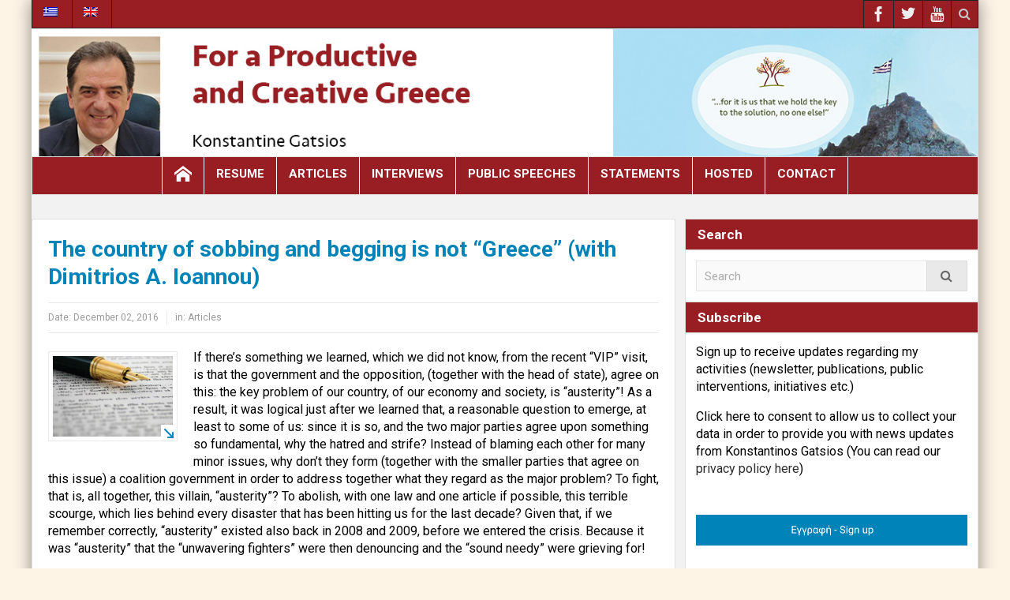

--- FILE ---
content_type: text/html; charset=UTF-8
request_url: https://www.gatsiosblog.gr/the-country-of-sobbing-and-begging-is-not-greece-with-dimitri%CE%BFs-a-ioannou/?lang=en
body_size: 18685
content:
<!DOCTYPE html>
<html lang="en-US" class="no-js">
    <head>
        <meta charset="UTF-8" />
        <!--[if IE]>
        <meta http-equiv="X-UA-Compatible" content="IE=edge,chrome=1">
        <![endif]-->

	<link rel="profile" href="https://gmpg.org/xfn/11">
	<link rel="pingback" href="https://www.gatsiosblog.gr/xmlrpc.php" />
    <title>The country of sobbing and begging is not &quot;Greece&quot; (with Dimitriοs A. Ioannou) &#183; Konstantine Gatsios</title>
        <meta property="og:image" content="https://www.gatsiosblog.gr/wp-content/uploads/2017/07/arthra-300x300.jpg" />
    <meta property="og:image:width" content="300" />
    <meta property="og:image:height" content="300" />

    
    <meta property="og:title" content="The country of sobbing and begging is not &#8220;Greece&#8221; (with Dimitriοs A. Ioannou)" />
    <meta property="og:type" content="article" />
    <meta property="og:description" content="If there&#039;s something we learned, which we did not know, from the recent &quot;VIP&quot; visit, is that the government and the opposition, (together with the head of state), agree on this: the key problem of our" />
    <meta property="og:url" content="https://www.gatsiosblog.gr/the-country-of-sobbing-and-begging-is-not-greece-with-dimitri%ce%bfs-a-ioannou/?lang=en"/>
    <meta property="og:site_name" content="Konstantine Gatsios" />

		<meta name="viewport" content="width=device-width, initial-scale=1, maximum-scale=1">
	        <link rel="stylesheet" type="text/css" href="https://www.gatsiosblog.gr/wp-content/themes/multinews/css/print.css" media="print" />
    			<link rel="apple-touch-icon" href="https://www.gatsiosblog.gr/wp-content/themes/multinews/apple-touch-icon-precomposed.png" />
	<meta name='robots' content='index, follow, max-image-preview:large, max-snippet:-1, max-video-preview:-1' />
<link rel="alternate" hreflang="el" href="https://www.gatsiosblog.gr/%ce%b7-%cf%87%cf%8e%cf%81%ce%b1-%cf%84%ce%b7%cf%82-%ce%ba%ce%bb%ce%ac%cf%88%ce%b1%cf%82-%ce%ba%ce%b1%ce%b9-%cf%84%ce%b7%cf%82-%ce%b5%cf%80%ce%b1%ce%b9%cf%84%ce%b5%ce%af%ce%b1%cf%82-%ce%b4%ce%b5%ce%bd/" />
<link rel="alternate" hreflang="en" href="https://www.gatsiosblog.gr/the-country-of-sobbing-and-begging-is-not-greece-with-dimitri%ce%bfs-a-ioannou/?lang=en" />
<link rel="alternate" hreflang="x-default" href="https://www.gatsiosblog.gr/%ce%b7-%cf%87%cf%8e%cf%81%ce%b1-%cf%84%ce%b7%cf%82-%ce%ba%ce%bb%ce%ac%cf%88%ce%b1%cf%82-%ce%ba%ce%b1%ce%b9-%cf%84%ce%b7%cf%82-%ce%b5%cf%80%ce%b1%ce%b9%cf%84%ce%b5%ce%af%ce%b1%cf%82-%ce%b4%ce%b5%ce%bd/" />

	<!-- This site is optimized with the Yoast SEO plugin v21.3 - https://yoast.com/wordpress/plugins/seo/ -->
	<link rel="canonical" href="https://www.gatsiosblog.gr/η-χώρα-της-κλάψας-και-της-επαιτείας-δεν/" />
	<meta property="og:locale" content="en_US" />
	<meta property="og:type" content="article" />
	<meta property="og:title" content="The country of sobbing and begging is not &quot;Greece&quot; (with Dimitriοs A. Ioannou) &#183; Konstantine Gatsios" />
	<meta property="og:description" content="If there&#8217;s something we learned, which we did not know, from the recent &#8220;VIP&#8221; visit, is that the government and the opposition, (together with the head of state), agree on this: the key problem of our country, of our economy and society, is &#8220;austerity&#8221;! As a result, it was logical just after we learned that, ..." />
	<meta property="og:url" content="https://www.gatsiosblog.gr/η-χώρα-της-κλάψας-και-της-επαιτείας-δεν/" />
	<meta property="og:site_name" content="Konstantine Gatsios" />
	<meta property="article:publisher" content="https://www.facebook.com/konstantine.gatsios.official" />
	<meta property="article:published_time" content="2016-12-02T14:13:20+00:00" />
	<meta property="article:modified_time" content="2018-03-28T12:24:06+00:00" />
	<meta property="og:image" content="https://www.gatsiosblog.gr/wp-content/uploads/2017/07/arthra.jpg" />
	<meta property="og:image:width" content="626" />
	<meta property="og:image:height" content="626" />
	<meta property="og:image:type" content="image/jpeg" />
	<meta name="author" content="Aggelos" />
	<meta name="twitter:card" content="summary_large_image" />
	<meta name="twitter:label1" content="Written by" />
	<meta name="twitter:data1" content="Aggelos" />
	<meta name="twitter:label2" content="Est. reading time" />
	<meta name="twitter:data2" content="5 minutes" />
	<script type="application/ld+json" class="yoast-schema-graph">{"@context":"https://schema.org","@graph":[{"@type":"WebPage","@id":"https://www.gatsiosblog.gr/%ce%b7-%cf%87%cf%8e%cf%81%ce%b1-%cf%84%ce%b7%cf%82-%ce%ba%ce%bb%ce%ac%cf%88%ce%b1%cf%82-%ce%ba%ce%b1%ce%b9-%cf%84%ce%b7%cf%82-%ce%b5%cf%80%ce%b1%ce%b9%cf%84%ce%b5%ce%af%ce%b1%cf%82-%ce%b4%ce%b5%ce%bd/","url":"https://www.gatsiosblog.gr/%ce%b7-%cf%87%cf%8e%cf%81%ce%b1-%cf%84%ce%b7%cf%82-%ce%ba%ce%bb%ce%ac%cf%88%ce%b1%cf%82-%ce%ba%ce%b1%ce%b9-%cf%84%ce%b7%cf%82-%ce%b5%cf%80%ce%b1%ce%b9%cf%84%ce%b5%ce%af%ce%b1%cf%82-%ce%b4%ce%b5%ce%bd/","name":"The country of sobbing and begging is not \"Greece\" (with Dimitriοs A. Ioannou) &#183; Konstantine Gatsios","isPartOf":{"@id":"https://www.gatsiosblog.gr/#website"},"primaryImageOfPage":{"@id":"https://www.gatsiosblog.gr/%ce%b7-%cf%87%cf%8e%cf%81%ce%b1-%cf%84%ce%b7%cf%82-%ce%ba%ce%bb%ce%ac%cf%88%ce%b1%cf%82-%ce%ba%ce%b1%ce%b9-%cf%84%ce%b7%cf%82-%ce%b5%cf%80%ce%b1%ce%b9%cf%84%ce%b5%ce%af%ce%b1%cf%82-%ce%b4%ce%b5%ce%bd/#primaryimage"},"image":{"@id":"https://www.gatsiosblog.gr/%ce%b7-%cf%87%cf%8e%cf%81%ce%b1-%cf%84%ce%b7%cf%82-%ce%ba%ce%bb%ce%ac%cf%88%ce%b1%cf%82-%ce%ba%ce%b1%ce%b9-%cf%84%ce%b7%cf%82-%ce%b5%cf%80%ce%b1%ce%b9%cf%84%ce%b5%ce%af%ce%b1%cf%82-%ce%b4%ce%b5%ce%bd/#primaryimage"},"thumbnailUrl":"https://www.gatsiosblog.gr/wp-content/uploads/2017/07/arthra.jpg","datePublished":"2016-12-02T14:13:20+00:00","dateModified":"2018-03-28T12:24:06+00:00","author":{"@id":"https://www.gatsiosblog.gr/#/schema/person/f3935619e99e1153850554b4dd676ef2"},"breadcrumb":{"@id":"https://www.gatsiosblog.gr/%ce%b7-%cf%87%cf%8e%cf%81%ce%b1-%cf%84%ce%b7%cf%82-%ce%ba%ce%bb%ce%ac%cf%88%ce%b1%cf%82-%ce%ba%ce%b1%ce%b9-%cf%84%ce%b7%cf%82-%ce%b5%cf%80%ce%b1%ce%b9%cf%84%ce%b5%ce%af%ce%b1%cf%82-%ce%b4%ce%b5%ce%bd/#breadcrumb"},"inLanguage":"en-US","potentialAction":[{"@type":"ReadAction","target":["https://www.gatsiosblog.gr/%ce%b7-%cf%87%cf%8e%cf%81%ce%b1-%cf%84%ce%b7%cf%82-%ce%ba%ce%bb%ce%ac%cf%88%ce%b1%cf%82-%ce%ba%ce%b1%ce%b9-%cf%84%ce%b7%cf%82-%ce%b5%cf%80%ce%b1%ce%b9%cf%84%ce%b5%ce%af%ce%b1%cf%82-%ce%b4%ce%b5%ce%bd/"]}]},{"@type":"ImageObject","inLanguage":"en-US","@id":"https://www.gatsiosblog.gr/%ce%b7-%cf%87%cf%8e%cf%81%ce%b1-%cf%84%ce%b7%cf%82-%ce%ba%ce%bb%ce%ac%cf%88%ce%b1%cf%82-%ce%ba%ce%b1%ce%b9-%cf%84%ce%b7%cf%82-%ce%b5%cf%80%ce%b1%ce%b9%cf%84%ce%b5%ce%af%ce%b1%cf%82-%ce%b4%ce%b5%ce%bd/#primaryimage","url":"https://www.gatsiosblog.gr/wp-content/uploads/2017/07/arthra.jpg","contentUrl":"https://www.gatsiosblog.gr/wp-content/uploads/2017/07/arthra.jpg","width":626,"height":626,"caption":"Άρθρα Κωνσταντίνος Γάτσιος"},{"@type":"BreadcrumbList","@id":"https://www.gatsiosblog.gr/%ce%b7-%cf%87%cf%8e%cf%81%ce%b1-%cf%84%ce%b7%cf%82-%ce%ba%ce%bb%ce%ac%cf%88%ce%b1%cf%82-%ce%ba%ce%b1%ce%b9-%cf%84%ce%b7%cf%82-%ce%b5%cf%80%ce%b1%ce%b9%cf%84%ce%b5%ce%af%ce%b1%cf%82-%ce%b4%ce%b5%ce%bd/#breadcrumb","itemListElement":[{"@type":"ListItem","position":1,"name":"Home","item":"https://www.gatsiosblog.gr/?lang=en"},{"@type":"ListItem","position":2,"name":"Home-Articles-Offline","item":"https://www.gatsiosblog.gr/home-articles-offline/?lang=en"},{"@type":"ListItem","position":3,"name":"The country of sobbing and begging is not &#8220;Greece&#8221; (with Dimitriοs A. Ioannou)"}]},{"@type":"WebSite","@id":"https://www.gatsiosblog.gr/#website","url":"https://www.gatsiosblog.gr/","name":"Konstantine Gatsios","description":"Για μια Παραγωγική και Δημιουργική Ελλάδα","potentialAction":[{"@type":"SearchAction","target":{"@type":"EntryPoint","urlTemplate":"https://www.gatsiosblog.gr/?s={search_term_string}"},"query-input":"required name=search_term_string"}],"inLanguage":"en-US"},{"@type":"Person","@id":"https://www.gatsiosblog.gr/#/schema/person/f3935619e99e1153850554b4dd676ef2","name":"Aggelos","image":{"@type":"ImageObject","inLanguage":"en-US","@id":"https://www.gatsiosblog.gr/#/schema/person/image/","url":"https://secure.gravatar.com/avatar/9c96541811904b0055e4d736f6f1c236?s=96&d=mm&r=g","contentUrl":"https://secure.gravatar.com/avatar/9c96541811904b0055e4d736f6f1c236?s=96&d=mm&r=g","caption":"Aggelos"},"url":"https://www.gatsiosblog.gr/author/aggelos/?lang=en"}]}</script>
	<!-- / Yoast SEO plugin. -->


<link rel='dns-prefetch' href='//fonts.googleapis.com' />
<link rel="alternate" type="application/rss+xml" title="Konstantine Gatsios &raquo; Feed" href="https://www.gatsiosblog.gr/feed/?lang=en" />
<link rel="alternate" type="application/rss+xml" title="Konstantine Gatsios &raquo; Comments Feed" href="https://www.gatsiosblog.gr/comments/feed/?lang=en" />
<link rel="alternate" type="application/rss+xml" title="Konstantine Gatsios &raquo; The country of sobbing and begging is not &#8220;Greece&#8221; (with Dimitriοs A. Ioannou) Comments Feed" href="https://www.gatsiosblog.gr/the-country-of-sobbing-and-begging-is-not-greece-with-dimitri%ce%bfs-a-ioannou/feed/?lang=en" />
		<!-- This site uses the Google Analytics by MonsterInsights plugin v8.20.1 - Using Analytics tracking - https://www.monsterinsights.com/ -->
		<!-- Note: MonsterInsights is not currently configured on this site. The site owner needs to authenticate with Google Analytics in the MonsterInsights settings panel. -->
					<!-- No tracking code set -->
				<!-- / Google Analytics by MonsterInsights -->
		<script type="text/javascript">
window._wpemojiSettings = {"baseUrl":"https:\/\/s.w.org\/images\/core\/emoji\/14.0.0\/72x72\/","ext":".png","svgUrl":"https:\/\/s.w.org\/images\/core\/emoji\/14.0.0\/svg\/","svgExt":".svg","source":{"concatemoji":"https:\/\/www.gatsiosblog.gr\/wp-includes\/js\/wp-emoji-release.min.js?ver=6.3.7"}};
/*! This file is auto-generated */
!function(i,n){var o,s,e;function c(e){try{var t={supportTests:e,timestamp:(new Date).valueOf()};sessionStorage.setItem(o,JSON.stringify(t))}catch(e){}}function p(e,t,n){e.clearRect(0,0,e.canvas.width,e.canvas.height),e.fillText(t,0,0);var t=new Uint32Array(e.getImageData(0,0,e.canvas.width,e.canvas.height).data),r=(e.clearRect(0,0,e.canvas.width,e.canvas.height),e.fillText(n,0,0),new Uint32Array(e.getImageData(0,0,e.canvas.width,e.canvas.height).data));return t.every(function(e,t){return e===r[t]})}function u(e,t,n){switch(t){case"flag":return n(e,"\ud83c\udff3\ufe0f\u200d\u26a7\ufe0f","\ud83c\udff3\ufe0f\u200b\u26a7\ufe0f")?!1:!n(e,"\ud83c\uddfa\ud83c\uddf3","\ud83c\uddfa\u200b\ud83c\uddf3")&&!n(e,"\ud83c\udff4\udb40\udc67\udb40\udc62\udb40\udc65\udb40\udc6e\udb40\udc67\udb40\udc7f","\ud83c\udff4\u200b\udb40\udc67\u200b\udb40\udc62\u200b\udb40\udc65\u200b\udb40\udc6e\u200b\udb40\udc67\u200b\udb40\udc7f");case"emoji":return!n(e,"\ud83e\udef1\ud83c\udffb\u200d\ud83e\udef2\ud83c\udfff","\ud83e\udef1\ud83c\udffb\u200b\ud83e\udef2\ud83c\udfff")}return!1}function f(e,t,n){var r="undefined"!=typeof WorkerGlobalScope&&self instanceof WorkerGlobalScope?new OffscreenCanvas(300,150):i.createElement("canvas"),a=r.getContext("2d",{willReadFrequently:!0}),o=(a.textBaseline="top",a.font="600 32px Arial",{});return e.forEach(function(e){o[e]=t(a,e,n)}),o}function t(e){var t=i.createElement("script");t.src=e,t.defer=!0,i.head.appendChild(t)}"undefined"!=typeof Promise&&(o="wpEmojiSettingsSupports",s=["flag","emoji"],n.supports={everything:!0,everythingExceptFlag:!0},e=new Promise(function(e){i.addEventListener("DOMContentLoaded",e,{once:!0})}),new Promise(function(t){var n=function(){try{var e=JSON.parse(sessionStorage.getItem(o));if("object"==typeof e&&"number"==typeof e.timestamp&&(new Date).valueOf()<e.timestamp+604800&&"object"==typeof e.supportTests)return e.supportTests}catch(e){}return null}();if(!n){if("undefined"!=typeof Worker&&"undefined"!=typeof OffscreenCanvas&&"undefined"!=typeof URL&&URL.createObjectURL&&"undefined"!=typeof Blob)try{var e="postMessage("+f.toString()+"("+[JSON.stringify(s),u.toString(),p.toString()].join(",")+"));",r=new Blob([e],{type:"text/javascript"}),a=new Worker(URL.createObjectURL(r),{name:"wpTestEmojiSupports"});return void(a.onmessage=function(e){c(n=e.data),a.terminate(),t(n)})}catch(e){}c(n=f(s,u,p))}t(n)}).then(function(e){for(var t in e)n.supports[t]=e[t],n.supports.everything=n.supports.everything&&n.supports[t],"flag"!==t&&(n.supports.everythingExceptFlag=n.supports.everythingExceptFlag&&n.supports[t]);n.supports.everythingExceptFlag=n.supports.everythingExceptFlag&&!n.supports.flag,n.DOMReady=!1,n.readyCallback=function(){n.DOMReady=!0}}).then(function(){return e}).then(function(){var e;n.supports.everything||(n.readyCallback(),(e=n.source||{}).concatemoji?t(e.concatemoji):e.wpemoji&&e.twemoji&&(t(e.twemoji),t(e.wpemoji)))}))}((window,document),window._wpemojiSettings);
</script>
<style type="text/css">
img.wp-smiley,
img.emoji {
	display: inline !important;
	border: none !important;
	box-shadow: none !important;
	height: 1em !important;
	width: 1em !important;
	margin: 0 0.07em !important;
	vertical-align: -0.1em !important;
	background: none !important;
	padding: 0 !important;
}
</style>
	<link rel='stylesheet' id='layerslider-css' href='https://www.gatsiosblog.gr/wp-content/plugins/LayerSlider/static/layerslider/css/layerslider.css?ver=6.6.5' type='text/css' media='all' />
<link rel='stylesheet' id='wp-block-library-css' href='https://www.gatsiosblog.gr/wp-includes/css/dist/block-library/style.min.css?ver=6.3.7' type='text/css' media='all' />
<style id='classic-theme-styles-inline-css' type='text/css'>
/*! This file is auto-generated */
.wp-block-button__link{color:#fff;background-color:#32373c;border-radius:9999px;box-shadow:none;text-decoration:none;padding:calc(.667em + 2px) calc(1.333em + 2px);font-size:1.125em}.wp-block-file__button{background:#32373c;color:#fff;text-decoration:none}
</style>
<style id='global-styles-inline-css' type='text/css'>
body{--wp--preset--color--black: #000000;--wp--preset--color--cyan-bluish-gray: #abb8c3;--wp--preset--color--white: #ffffff;--wp--preset--color--pale-pink: #f78da7;--wp--preset--color--vivid-red: #cf2e2e;--wp--preset--color--luminous-vivid-orange: #ff6900;--wp--preset--color--luminous-vivid-amber: #fcb900;--wp--preset--color--light-green-cyan: #7bdcb5;--wp--preset--color--vivid-green-cyan: #00d084;--wp--preset--color--pale-cyan-blue: #8ed1fc;--wp--preset--color--vivid-cyan-blue: #0693e3;--wp--preset--color--vivid-purple: #9b51e0;--wp--preset--gradient--vivid-cyan-blue-to-vivid-purple: linear-gradient(135deg,rgba(6,147,227,1) 0%,rgb(155,81,224) 100%);--wp--preset--gradient--light-green-cyan-to-vivid-green-cyan: linear-gradient(135deg,rgb(122,220,180) 0%,rgb(0,208,130) 100%);--wp--preset--gradient--luminous-vivid-amber-to-luminous-vivid-orange: linear-gradient(135deg,rgba(252,185,0,1) 0%,rgba(255,105,0,1) 100%);--wp--preset--gradient--luminous-vivid-orange-to-vivid-red: linear-gradient(135deg,rgba(255,105,0,1) 0%,rgb(207,46,46) 100%);--wp--preset--gradient--very-light-gray-to-cyan-bluish-gray: linear-gradient(135deg,rgb(238,238,238) 0%,rgb(169,184,195) 100%);--wp--preset--gradient--cool-to-warm-spectrum: linear-gradient(135deg,rgb(74,234,220) 0%,rgb(151,120,209) 20%,rgb(207,42,186) 40%,rgb(238,44,130) 60%,rgb(251,105,98) 80%,rgb(254,248,76) 100%);--wp--preset--gradient--blush-light-purple: linear-gradient(135deg,rgb(255,206,236) 0%,rgb(152,150,240) 100%);--wp--preset--gradient--blush-bordeaux: linear-gradient(135deg,rgb(254,205,165) 0%,rgb(254,45,45) 50%,rgb(107,0,62) 100%);--wp--preset--gradient--luminous-dusk: linear-gradient(135deg,rgb(255,203,112) 0%,rgb(199,81,192) 50%,rgb(65,88,208) 100%);--wp--preset--gradient--pale-ocean: linear-gradient(135deg,rgb(255,245,203) 0%,rgb(182,227,212) 50%,rgb(51,167,181) 100%);--wp--preset--gradient--electric-grass: linear-gradient(135deg,rgb(202,248,128) 0%,rgb(113,206,126) 100%);--wp--preset--gradient--midnight: linear-gradient(135deg,rgb(2,3,129) 0%,rgb(40,116,252) 100%);--wp--preset--font-size--small: 13px;--wp--preset--font-size--medium: 20px;--wp--preset--font-size--large: 36px;--wp--preset--font-size--x-large: 42px;--wp--preset--spacing--20: 0.44rem;--wp--preset--spacing--30: 0.67rem;--wp--preset--spacing--40: 1rem;--wp--preset--spacing--50: 1.5rem;--wp--preset--spacing--60: 2.25rem;--wp--preset--spacing--70: 3.38rem;--wp--preset--spacing--80: 5.06rem;--wp--preset--shadow--natural: 6px 6px 9px rgba(0, 0, 0, 0.2);--wp--preset--shadow--deep: 12px 12px 50px rgba(0, 0, 0, 0.4);--wp--preset--shadow--sharp: 6px 6px 0px rgba(0, 0, 0, 0.2);--wp--preset--shadow--outlined: 6px 6px 0px -3px rgba(255, 255, 255, 1), 6px 6px rgba(0, 0, 0, 1);--wp--preset--shadow--crisp: 6px 6px 0px rgba(0, 0, 0, 1);}:where(.is-layout-flex){gap: 0.5em;}:where(.is-layout-grid){gap: 0.5em;}body .is-layout-flow > .alignleft{float: left;margin-inline-start: 0;margin-inline-end: 2em;}body .is-layout-flow > .alignright{float: right;margin-inline-start: 2em;margin-inline-end: 0;}body .is-layout-flow > .aligncenter{margin-left: auto !important;margin-right: auto !important;}body .is-layout-constrained > .alignleft{float: left;margin-inline-start: 0;margin-inline-end: 2em;}body .is-layout-constrained > .alignright{float: right;margin-inline-start: 2em;margin-inline-end: 0;}body .is-layout-constrained > .aligncenter{margin-left: auto !important;margin-right: auto !important;}body .is-layout-constrained > :where(:not(.alignleft):not(.alignright):not(.alignfull)){max-width: var(--wp--style--global--content-size);margin-left: auto !important;margin-right: auto !important;}body .is-layout-constrained > .alignwide{max-width: var(--wp--style--global--wide-size);}body .is-layout-flex{display: flex;}body .is-layout-flex{flex-wrap: wrap;align-items: center;}body .is-layout-flex > *{margin: 0;}body .is-layout-grid{display: grid;}body .is-layout-grid > *{margin: 0;}:where(.wp-block-columns.is-layout-flex){gap: 2em;}:where(.wp-block-columns.is-layout-grid){gap: 2em;}:where(.wp-block-post-template.is-layout-flex){gap: 1.25em;}:where(.wp-block-post-template.is-layout-grid){gap: 1.25em;}.has-black-color{color: var(--wp--preset--color--black) !important;}.has-cyan-bluish-gray-color{color: var(--wp--preset--color--cyan-bluish-gray) !important;}.has-white-color{color: var(--wp--preset--color--white) !important;}.has-pale-pink-color{color: var(--wp--preset--color--pale-pink) !important;}.has-vivid-red-color{color: var(--wp--preset--color--vivid-red) !important;}.has-luminous-vivid-orange-color{color: var(--wp--preset--color--luminous-vivid-orange) !important;}.has-luminous-vivid-amber-color{color: var(--wp--preset--color--luminous-vivid-amber) !important;}.has-light-green-cyan-color{color: var(--wp--preset--color--light-green-cyan) !important;}.has-vivid-green-cyan-color{color: var(--wp--preset--color--vivid-green-cyan) !important;}.has-pale-cyan-blue-color{color: var(--wp--preset--color--pale-cyan-blue) !important;}.has-vivid-cyan-blue-color{color: var(--wp--preset--color--vivid-cyan-blue) !important;}.has-vivid-purple-color{color: var(--wp--preset--color--vivid-purple) !important;}.has-black-background-color{background-color: var(--wp--preset--color--black) !important;}.has-cyan-bluish-gray-background-color{background-color: var(--wp--preset--color--cyan-bluish-gray) !important;}.has-white-background-color{background-color: var(--wp--preset--color--white) !important;}.has-pale-pink-background-color{background-color: var(--wp--preset--color--pale-pink) !important;}.has-vivid-red-background-color{background-color: var(--wp--preset--color--vivid-red) !important;}.has-luminous-vivid-orange-background-color{background-color: var(--wp--preset--color--luminous-vivid-orange) !important;}.has-luminous-vivid-amber-background-color{background-color: var(--wp--preset--color--luminous-vivid-amber) !important;}.has-light-green-cyan-background-color{background-color: var(--wp--preset--color--light-green-cyan) !important;}.has-vivid-green-cyan-background-color{background-color: var(--wp--preset--color--vivid-green-cyan) !important;}.has-pale-cyan-blue-background-color{background-color: var(--wp--preset--color--pale-cyan-blue) !important;}.has-vivid-cyan-blue-background-color{background-color: var(--wp--preset--color--vivid-cyan-blue) !important;}.has-vivid-purple-background-color{background-color: var(--wp--preset--color--vivid-purple) !important;}.has-black-border-color{border-color: var(--wp--preset--color--black) !important;}.has-cyan-bluish-gray-border-color{border-color: var(--wp--preset--color--cyan-bluish-gray) !important;}.has-white-border-color{border-color: var(--wp--preset--color--white) !important;}.has-pale-pink-border-color{border-color: var(--wp--preset--color--pale-pink) !important;}.has-vivid-red-border-color{border-color: var(--wp--preset--color--vivid-red) !important;}.has-luminous-vivid-orange-border-color{border-color: var(--wp--preset--color--luminous-vivid-orange) !important;}.has-luminous-vivid-amber-border-color{border-color: var(--wp--preset--color--luminous-vivid-amber) !important;}.has-light-green-cyan-border-color{border-color: var(--wp--preset--color--light-green-cyan) !important;}.has-vivid-green-cyan-border-color{border-color: var(--wp--preset--color--vivid-green-cyan) !important;}.has-pale-cyan-blue-border-color{border-color: var(--wp--preset--color--pale-cyan-blue) !important;}.has-vivid-cyan-blue-border-color{border-color: var(--wp--preset--color--vivid-cyan-blue) !important;}.has-vivid-purple-border-color{border-color: var(--wp--preset--color--vivid-purple) !important;}.has-vivid-cyan-blue-to-vivid-purple-gradient-background{background: var(--wp--preset--gradient--vivid-cyan-blue-to-vivid-purple) !important;}.has-light-green-cyan-to-vivid-green-cyan-gradient-background{background: var(--wp--preset--gradient--light-green-cyan-to-vivid-green-cyan) !important;}.has-luminous-vivid-amber-to-luminous-vivid-orange-gradient-background{background: var(--wp--preset--gradient--luminous-vivid-amber-to-luminous-vivid-orange) !important;}.has-luminous-vivid-orange-to-vivid-red-gradient-background{background: var(--wp--preset--gradient--luminous-vivid-orange-to-vivid-red) !important;}.has-very-light-gray-to-cyan-bluish-gray-gradient-background{background: var(--wp--preset--gradient--very-light-gray-to-cyan-bluish-gray) !important;}.has-cool-to-warm-spectrum-gradient-background{background: var(--wp--preset--gradient--cool-to-warm-spectrum) !important;}.has-blush-light-purple-gradient-background{background: var(--wp--preset--gradient--blush-light-purple) !important;}.has-blush-bordeaux-gradient-background{background: var(--wp--preset--gradient--blush-bordeaux) !important;}.has-luminous-dusk-gradient-background{background: var(--wp--preset--gradient--luminous-dusk) !important;}.has-pale-ocean-gradient-background{background: var(--wp--preset--gradient--pale-ocean) !important;}.has-electric-grass-gradient-background{background: var(--wp--preset--gradient--electric-grass) !important;}.has-midnight-gradient-background{background: var(--wp--preset--gradient--midnight) !important;}.has-small-font-size{font-size: var(--wp--preset--font-size--small) !important;}.has-medium-font-size{font-size: var(--wp--preset--font-size--medium) !important;}.has-large-font-size{font-size: var(--wp--preset--font-size--large) !important;}.has-x-large-font-size{font-size: var(--wp--preset--font-size--x-large) !important;}
.wp-block-navigation a:where(:not(.wp-element-button)){color: inherit;}
:where(.wp-block-post-template.is-layout-flex){gap: 1.25em;}:where(.wp-block-post-template.is-layout-grid){gap: 1.25em;}
:where(.wp-block-columns.is-layout-flex){gap: 2em;}:where(.wp-block-columns.is-layout-grid){gap: 2em;}
.wp-block-pullquote{font-size: 1.5em;line-height: 1.6;}
</style>
<link rel='stylesheet' id='contact-form-7-css' href='https://www.gatsiosblog.gr/wp-content/plugins/contact-form-7/includes/css/styles.css?ver=5.8.1' type='text/css' media='all' />
<link rel='stylesheet' id='rs-plugin-settings-css' href='https://www.gatsiosblog.gr/wp-content/plugins/revslider/public/assets/css/settings.css?ver=5.4.6.4' type='text/css' media='all' />
<style id='rs-plugin-settings-inline-css' type='text/css'>
#rs-demo-id {}
</style>
<link rel='stylesheet' id='wpml-menu-item-0-css' href='https://www.gatsiosblog.gr/wp-content/plugins/sitepress-multilingual-cms/templates/language-switchers/menu-item/style.min.css?ver=1' type='text/css' media='all' />
<link rel='stylesheet' id='wpgeo-mn-style-css' href='https://www.gatsiosblog.gr/wp-content/plugins/geodirectory-multinews/css/geo.css?ver=all' type='text/css' media='all' />
<link rel='stylesheet' id='multinews-style-css' href='https://www.gatsiosblog.gr/wp-content/themes/child-theme/style.css?ver=6.3.7' type='text/css' media='all' />
<link rel='stylesheet' id='main-css' href='https://www.gatsiosblog.gr/wp-content/themes/multinews/css/main.css?ver=6.3.7' type='text/css' media='all' />
<link rel='stylesheet' id='plugins-css' href='https://www.gatsiosblog.gr/wp-content/themes/multinews/css/plugins.css?ver=6.3.7' type='text/css' media='all' />
<link rel='stylesheet' id='responsive-css' href='https://www.gatsiosblog.gr/wp-content/themes/multinews/css/media.css?ver=6.3.7' type='text/css' media='all' />
<link rel='stylesheet' id='dashicons-css' href='https://www.gatsiosblog.gr/wp-includes/css/dashicons.min.css?ver=6.3.7' type='text/css' media='all' />
<link rel='stylesheet' id='redux-google-fonts-mom_options_en-css' href='https://fonts.googleapis.com/css?family=Roboto%3A100%2C300%2C400%2C500%2C700%2C900%2C100italic%2C300italic%2C400italic%2C500italic%2C700italic%2C900italic&#038;ver=1521448063' type='text/css' media='all' />
<link rel='stylesheet' id='wp-add-custom-css-css' href='https://www.gatsiosblog.gr/?display_custom_css=css&#038;ver=6.3.7' type='text/css' media='all' />
<script type='text/javascript' id='layerslider-greensock-js-extra'>
/* <![CDATA[ */
var LS_Meta = {"v":"6.6.5"};
/* ]]> */
</script>
<script type='text/javascript' data-cfasync="false" src='https://www.gatsiosblog.gr/wp-content/plugins/LayerSlider/static/layerslider/js/greensock.js?ver=1.19.0' id='layerslider-greensock-js'></script>
<script type='text/javascript' src='https://www.gatsiosblog.gr/wp-includes/js/jquery/jquery.min.js?ver=3.7.0' id='jquery-core-js'></script>
<script type='text/javascript' src='https://www.gatsiosblog.gr/wp-includes/js/jquery/jquery-migrate.min.js?ver=3.4.1' id='jquery-migrate-js'></script>
<script type='text/javascript' data-cfasync="false" src='https://www.gatsiosblog.gr/wp-content/plugins/LayerSlider/static/layerslider/js/layerslider.kreaturamedia.jquery.js?ver=6.6.5' id='layerslider-js'></script>
<script type='text/javascript' data-cfasync="false" src='https://www.gatsiosblog.gr/wp-content/plugins/LayerSlider/static/layerslider/js/layerslider.transitions.js?ver=6.6.5' id='layerslider-transitions-js'></script>
<script type='text/javascript' src='https://www.gatsiosblog.gr/wp-content/plugins/revslider/public/assets/js/jquery.themepunch.tools.min.js?ver=5.4.6.4' id='tp-tools-js'></script>
<script type='text/javascript' src='https://www.gatsiosblog.gr/wp-content/plugins/revslider/public/assets/js/jquery.themepunch.revolution.min.js?ver=5.4.6.4' id='revmin-js'></script>
<meta name="generator" content="Powered by LayerSlider 6.6.5 - Multi-Purpose, Responsive, Parallax, Mobile-Friendly Slider Plugin for WordPress." />
<!-- LayerSlider updates and docs at: https://layerslider.kreaturamedia.com -->
<link rel="https://api.w.org/" href="https://www.gatsiosblog.gr/wp-json/" /><link rel="alternate" type="application/json" href="https://www.gatsiosblog.gr/wp-json/wp/v2/posts/271" /><link rel="EditURI" type="application/rsd+xml" title="RSD" href="https://www.gatsiosblog.gr/xmlrpc.php?rsd" />
<meta name="generator" content="WordPress 6.3.7" />
<link rel='shortlink' href='https://www.gatsiosblog.gr/?p=271&#038;lang=en' />
<link rel="alternate" type="application/json+oembed" href="https://www.gatsiosblog.gr/wp-json/oembed/1.0/embed?url=https%3A%2F%2Fwww.gatsiosblog.gr%2Fthe-country-of-sobbing-and-begging-is-not-greece-with-dimitri%25ce%25bfs-a-ioannou%2F%3Flang%3Den" />
<link rel="alternate" type="text/xml+oembed" href="https://www.gatsiosblog.gr/wp-json/oembed/1.0/embed?url=https%3A%2F%2Fwww.gatsiosblog.gr%2Fthe-country-of-sobbing-and-begging-is-not-greece-with-dimitri%25ce%25bfs-a-ioannou%2F%3Flang%3Den&#038;format=xml" />
<meta name="generator" content="WPML ver:4.6.6 stt:1,13;" />
<script type="text/javascript">
(function(url){
	if(/(?:Chrome\/26\.0\.1410\.63 Safari\/537\.31|WordfenceTestMonBot)/.test(navigator.userAgent)){ return; }
	var addEvent = function(evt, handler) {
		if (window.addEventListener) {
			document.addEventListener(evt, handler, false);
		} else if (window.attachEvent) {
			document.attachEvent('on' + evt, handler);
		}
	};
	var removeEvent = function(evt, handler) {
		if (window.removeEventListener) {
			document.removeEventListener(evt, handler, false);
		} else if (window.detachEvent) {
			document.detachEvent('on' + evt, handler);
		}
	};
	var evts = 'contextmenu dblclick drag dragend dragenter dragleave dragover dragstart drop keydown keypress keyup mousedown mousemove mouseout mouseover mouseup mousewheel scroll'.split(' ');
	var logHuman = function() {
		if (window.wfLogHumanRan) { return; }
		window.wfLogHumanRan = true;
		var wfscr = document.createElement('script');
		wfscr.type = 'text/javascript';
		wfscr.async = true;
		wfscr.src = url + '&r=' + Math.random();
		(document.getElementsByTagName('head')[0]||document.getElementsByTagName('body')[0]).appendChild(wfscr);
		for (var i = 0; i < evts.length; i++) {
			removeEvent(evts[i], logHuman);
		}
	};
	for (var i = 0; i < evts.length; i++) {
		addEvent(evts[i], logHuman);
	}
})('//www.gatsiosblog.gr/?wordfence_lh=1&hid=68B36799084550F88210460993C26CE1&lang=en');
</script>	<script type="text/javascript">
	jQuery(document).ready(function($) {
		if ( $( ".geodir_full_page" ).length ) {
			if ($.trim($('.geodir_full_page').html()) === ''){
				$('.geodir_full_page').css({ 'display': 'none'});
			}
		}
	});
	</script>
	<!--[if lt IE 9]>
	<script src="https://www.gatsiosblog.gr/wp-content/themes/multinews/framework/helpers/js/html5.js"></script>
	<script src="https://www.gatsiosblog.gr/wp-content/themes/multinews/framework/helpers/js/IE9.js"></script>
	<![endif]-->
<meta name="generator" content="Powered by WPBakery Page Builder - drag and drop page builder for WordPress."/>
<!--[if lte IE 9]><link rel="stylesheet" type="text/css" href="https://www.gatsiosblog.gr/wp-content/plugins/js_composer/assets/css/vc_lte_ie9.min.css" media="screen"><![endif]--><meta name="generator" content="Powered by Slider Revolution 5.4.6.4 - responsive, Mobile-Friendly Slider Plugin for WordPress with comfortable drag and drop interface." />
<link rel="icon" href="https://www.gatsiosblog.gr/wp-content/uploads/2020/11/Wikipedia-Flags-GR-Greece-Flag.ico" sizes="32x32" />
<link rel="icon" href="https://www.gatsiosblog.gr/wp-content/uploads/2020/11/Wikipedia-Flags-GR-Greece-Flag.ico" sizes="192x192" />
<link rel="apple-touch-icon" href="https://www.gatsiosblog.gr/wp-content/uploads/2020/11/Wikipedia-Flags-GR-Greece-Flag.ico" />
<meta name="msapplication-TileImage" content="https://www.gatsiosblog.gr/wp-content/uploads/2020/11/Wikipedia-Flags-GR-Greece-Flag.ico" />
<script type="text/javascript">function setREVStartSize(e){
				try{ var i=jQuery(window).width(),t=9999,r=0,n=0,l=0,f=0,s=0,h=0;					
					if(e.responsiveLevels&&(jQuery.each(e.responsiveLevels,function(e,f){f>i&&(t=r=f,l=e),i>f&&f>r&&(r=f,n=e)}),t>r&&(l=n)),f=e.gridheight[l]||e.gridheight[0]||e.gridheight,s=e.gridwidth[l]||e.gridwidth[0]||e.gridwidth,h=i/s,h=h>1?1:h,f=Math.round(h*f),"fullscreen"==e.sliderLayout){var u=(e.c.width(),jQuery(window).height());if(void 0!=e.fullScreenOffsetContainer){var c=e.fullScreenOffsetContainer.split(",");if (c) jQuery.each(c,function(e,i){u=jQuery(i).length>0?u-jQuery(i).outerHeight(!0):u}),e.fullScreenOffset.split("%").length>1&&void 0!=e.fullScreenOffset&&e.fullScreenOffset.length>0?u-=jQuery(window).height()*parseInt(e.fullScreenOffset,0)/100:void 0!=e.fullScreenOffset&&e.fullScreenOffset.length>0&&(u-=parseInt(e.fullScreenOffset,0))}f=u}else void 0!=e.minHeight&&f<e.minHeight&&(f=e.minHeight);e.c.closest(".rev_slider_wrapper").css({height:f})					
				}catch(d){console.log("Failure at Presize of Slider:"+d)}
			};</script>
<style type="text/css" title="dynamic-css" class="options-output">{color:#a34144;}.top_banner{background-color:#a34144;}.top_banner{color:#ffffff;}body{color:#000000;}.top-bar, ul.top-menu li ul li:hover, .ajax-search-results a:hover{background:#981e23;}ul.top-menu li a,.mobile-menu li a,.ajax-search-results a h2{color:#ffffff;}ul.top-social-icon li:hover, ul.top-menu li.current-menu-item, ul.top-menu li:hover, .mobile-menu .mobile-menu-icon:hover, .mobile-menu .mobile-menu-icon.dl-active, ul.top-menu > li ul.sub-menu, div.search-dropdown, .ajax-search-results{background:#981e23;}.navigation, .hst1 .navigation, .hst2 .navigation, .hst3 .navigation, .fixed-header{background:#981e23;}ul.main-menu li a,.device-menu-holder,.the_menu_holder_area i,.device-menu-holder .mh-icon,#navigation .device-menu li.menu-item > a,.hst1 ul.main-menu li a,.hst2 ul.main-menu li a,.hst1 .breaking-news .breaking-title, .hst1 ul.main-menu li a, .hst2 .breaking-news .breaking-title, .hst2 ul.main-menu li a, .hst3 .breaking-news .breaking-title, .hst3 ul.main-menu li a{color:#ffffff;}ul.main-menu li a:hover,.device-menu-holder:hover,.the_menu_holder_area i:hover,.device-menu-holder .mh-icon:hover,#navigation .device-menu li.menu-item > a:hover,.hst1 ul.main-menu li a:hover,.hst2 ul.main-menu li a:hover,.hst1 .breaking-news .breaking-title, .hst1 ul.main-menu li a, .hst2 .breaking-news .breaking-title, .hst2 ul.main-menu li a, .hst3 .breaking-news .breaking-title, .hst3 ul.main-menu li a:hover{color:#ffffff;}ul.main-menu li, ul.main-menu li:first-child, .device-menu-holder, #navigation .device-menu, #navigation .device-menu li.menu-item, #navigation .device-menu li .responsive-caret, .hst1 ul.main-menu li, .hst1 ul.main-menu li:first-child, .hst2 ul.main-menu li, .hst2 ul.main-menu li:first-child, .hst2 ul.br-right li, .hst3 ul.main-menu li, .hst3 ul.main-menu li:first-child, .hst1 ul.main-menu li:not(.mom_mega) ul li, .hst2 ul.main-menu li:not(.mom_mega) ul li, .hst3 ul.main-menu li:not(.mom_mega) ul li{border-color:#ffffff;}ul.main-menu li.current-menu-parent, ul.main-menu li.current-menu-item, ul.main-menu li:hover, .device-menu-holder, #navigation .device-menu li.menu-item:hover, .hst1 ul.main-menu li:hover, .hst2 ul.main-menu li:hover, .hst3 ul.main-menu li:hover, .hst1 ul.main-menu li.current-menu-parent, .hst1 ul.main-menu li.current-menu-item, .hst1 .device-menu-holder, .hst1 #navigation .device-menu li.menu-item:hover, .hst2 ul.main-menu li.current-menu-parent, .hst2 ul.main-menu li.current-menu-item, .hst2 .device-menu-holder, .hst2 #navigation .device-menu li.menu-item:hover, .hst3 ul.main-menu li.current-menu-parent, .hst3 ul.main-menu li.current-menu-item, .hst3 .device-menu-holder, .hst3 #navigation .device-menu li.menu-item:hover{background:#981e23;}.navigation ul.main-menu > li:not(.mom_mega) ul.sub-menu, .navigation ul.main-menu > li .mom-megamenu, .navigation ul.main-menu > li.mom_mega.menu-item-depth-0 > .mom_mega_wrap, ul.main-menu li.mom_mega ul li ul li:hover, .hst1 .navigation ul.main-menu > li:not(.mom_mega) ul.sub-menu, .hst2 .navigation ul.main-menu > li:not(.mom_mega) ul.sub-menu, .hst3 .navigation ul.main-menu > li:not(.mom_mega) ul.sub-menu, .hst1 .navigation ul.main-menu > li .mom-megamenu, .hst2 .navigation ul.main-menu > li .mom-megamenu, .hst3 .navigation ul.main-menu > li .mom-megamenu, .hst1 .navigation ul.main-menu > li.mom_mega.menu-item-depth-0 > .mom_mega_wrap, .hst2 .navigation ul.main-menu > li.mom_mega.menu-item-depth-0 > .mom_mega_wrap, .hst3 .navigation ul.main-menu > li.mom_mega.menu-item-depth-0 > .mom_mega_wrap, .hst1 ul.main-menu > li ul.sub-menu, .hst2 ul.main-menu > li ul.sub-menu, .hst3 ul.main-menu > li ul.sub-menu, .hst1 .navigation ul.main-menu > li:not(.mom_mega) ul.sub-menu, .hst2 .navigation ul.main-menu > li:not(.mom_mega) ul.sub-menu, .hst3 .navigation ul.main-menu > li:not(.mom_mega) ul.sub-menu{background:#981e23;}.navigation ul.main-menu > li:not(.mom_mega) ul.sub-menu, ul.main-menu li:not(.mom_mega) ul li, .navigation ul.main-menu > li .mom-megamenu, .navigation .mom-megamenu .sub-mom-megamenu ul li, .navigation ul.main-menu > li.mom_mega.menu-item-depth-0 > .mom_mega_wrap, .main-menu .mom_mega.menu-item-depth-0 > ul.sub-menu > li > a, .navigation .mom-megamenu ul li:last-child, .navigation .mom-megamenu .sub-mom-megamenu2 ul, .navigation .mom-megamenu .sub-mom-megamenu ul, .navigation .mom-megamenu .view-all-link, .hst1 ul.main-menu > li ul.sub-menu, .hst2 ul.main-menu > li ul.sub-menu, .hst3 ul.main-menu > li ul.sub-menu, .hst1 .navigation ul.main-menu > li:not(.mom_mega) ul.sub-menu, .hst2 .navigation ul.main-menu > li:not(.mom_mega) ul.sub-menu, .hst3 .navigation ul.main-menu > li:not(.mom_mega) ul.sub-menu, .hst1 .navigation ul.main-menu > li .mom-megamenu, .hst2 .navigation ul.main-menu > li .mom-megamenu, .hst3 .navigation ul.main-menu > li .mom-megamenu, .hst1 .navigation ul.main-menu > li.mom_mega.menu-item-depth-0 > .mom_mega_wrap, .hst2 .navigation ul.main-menu > li.mom_mega.menu-item-depth-0 > .mom_mega_wrap, .hst3 .navigation ul.main-menu > li.mom_mega.menu-item-depth-0 > .mom_mega_wrap{border-color:#ffffff;}ul.main-menu li ul li:hover, .navigation .mom-megamenu ul li.active, .navigation .mom-megamenu ul li:hover, .hst1 .navigation .mom-megamenu ul li.active, .hst1 .navigation .mom-megamenu ul li:hover, .hst2 .navigation .mom-megamenu ul li.active, .hst2 .navigation .mom-megamenu ul li:hover, .hst3 .navigation .mom-megamenu ul li.active, .hst3 .navigation .mom-megamenu ul li:hover, .hst1 ul.main-menu li:not(.mom_mega) ul li:hover, .hst2 ul.main-menu li:not(.mom_mega) ul li:hover, .hst3 ul.main-menu li:not(.mom_mega) ul li:hover, .hst1 ul.main-menu li.mom_mega ul li:not(.mega_col_title):hover, .hst2 ul.main-menu li.mom_mega ul li:not(.mega_col_title):hover, .hst3 ul.main-menu li.mom_mega ul li:not(.mega_col_title):hover{background:#0083b9;}.secondary-sidebar .widget-title h4, .sidebar .widget-title h4, .secondary-sidebar .widget-title h2, .sidebar .widget-title h2{background:#981e23;}.sidebar .widget-title h4, .sidebar .widget-title h2, .secondary-sidebar .widget-title h4, .secondary-sidebar .widget-title h2{color:#ffffff;}footer.footer{background-color:#981e23;}footer.footer .footer-widget{color:#ffffff;}footer.footer .footer-widget, footer.footer .footer-widget:first-child{border-color:#981e23;}.toup{background:#981e23;}.footer-bottom{background:#981e23;}.footer-bottom{color:#ffffff;}.footer-bottom a{color:#0083b9;}body{background-color:#fdf4e6;}ul.top-menu li,ul.top-social-icon li.top-search div input, ul.main-menu li, .breaking-news .breaking-title,.section-header, footer.show-more a, .def-slider-desc, .f-tabbed-head li a,.scroller ul li .entry-meta, .secondary-sidebar .post-list li .read-more-link,.widget-tab .post-list li .entry-meta, .tagcloud a, .sidebar .social-counter,ul.widget-tabbed-header li a, ul.latest-comment-list li cite, ul.latest-comment-list li .ctime,.login-widget input[type="text"], .login-widget input[type="password"],input[type="button"], input[type="reset"], input[type="submit"],input[type="email"], .login-pwd-wrap span, .login-widget .login-button,ul.login-links li a, .login-widget label, .first-weather .weather-date,.first-weather .weather-result span, .w-item-title, .w-item-content ul li,.poll-widget ul li .poll-title, .poll-widget p, .poll-widget ul li small,.poll-widget ul li button.poll-vote, ul.twiter-list, .sidebar .widget_categories,.sidebar .widget_archive, .secondary-sidebar .widget_categories,.search-form .search-field, .footer .newsletter .nsf, .footer .newsletter .nsb,footer.footer, .footer-menu, .footer-bottom, ol.nb-tabbed-head li a,.nb2 ul li.show-more a, .cat-slider-nav-title, .cat-slider-pop, .entry-crumbs,.entry-content-data .story-highlights ul li, .entry-tag-links, .mom-share-buttons a,.mom-share-post .sh_arrow, .post-nav-links, .author-bio-name a, .comment-list .single-comment cite,.comment-list .single-comment time, .comment-list .single-comment .comment-reply-link,.media-sort-title, .media-cat-filter li, .weather-switch-tabs a, .t-w-title .weather-date,.weather-results-status, .find-weather-box, .adv-search-form label,.adv-search-form .submit, .ajax-search-results a, .mom-megamenu .view-all-link,.widget_pages li, .widget_meta li, .widget_recent_comments li, .widget_recent_entries li,.widget_rss li, .span.blog-timeline-date, .blog-timeline-more, .user-login-links li a,.nsd, .mom-reveiw-system .review-header h2, .today_date, a.read-more,button, .pagination, h1, h2, h3, h4, h5, h6, input[type="text"], textarea,select, .not-valid-city, .entry-content blockquote, ul.mom_tabs li a,.media-cat-filter li, .widget_archive li, .widget_nav_menu ul a, .mobile-menu li a,.device-menu-holder, #navigation .device-menu li.menu-item > a, .section-header h1.section-title2,section-header span.mom-sub-title, .mom-reveiw-system .review-circle .circle .val,.mom-reveiw-system .review-circles .review-circle, .mom-reveiw-system .score-wrap .review-circle,.review-footer .total-votes, .rs-smaller_than_default.mom-reveiw-system .stars-cr,.review-summary .review-score .score-wrap.stars-score .score-title,.mom-reveiw-system .review-summary .review-score .score, .rs-smaller_than_default.mom-reveiw-system .mom-bar .mb-inner .cr,.mom-reveiw-system .mom-bar .mb-score, .mom-reveiw-system .review-summary .review-score .score-wrap,footer.author-box-footer span, .weather-switch-tabs label, .main_tabs .tabs a,.wp-caption-text, th, .bbp-forum-info, .bbp-forums li, #bbpress-forums .mom-bbp-content,.bbp-topics li, .bbp-pagination, .mom-main-font, .widget_display_stats,#buddypress div.item-list-tabs ul, #buddypress button, #buddypress a.button,#buddypress input[type=submit], #buddypress input[type=button], #buddypress input[type=reset],#buddypress ul.button-nav li a, #buddypress div.generic-button a, #buddypress .comment-reply-link,a.bp-title-button, #buddypress .activity-list li.load-more, #buddypress .activity-list li.load-newest,.widget.buddypress ul.item-list, .bp-login-widget-user-links, .vid-box-nav li h2,.chat-author, .photo-credit, .wp-polls-form,.secondary-sidebar .social-counter li, .mom-members, .feature-cat-slider .cat-label, widget-tabbed-body, .numbers_bullets .def-slider .owl-dots > div, .cat_num, .mom_cat_link{font-family:Roboto;font-weight:normal;}
		                    body
							.mom-megamenu .sub-mom-megamenu2 ul li h2 a,
							.mom-megamenu .sub-mom-megamenu ul li h2 a,
							ul.webticker li h4,
							.entry-meta a,
							.entry-meta,
							.review-widget li .rev-title,
							.review-widget li small,
							.widget_rss .rss-date{font-family:Roboto;font-weight:normal;}body, article .entry-content{font-family:Roboto;line-height:22px;font-weight:normal;font-style:normal;color:#000000;font-size:16px;}article .entry-content p, article .entry-content{font-family:Roboto;line-height:22px;font-weight:normal;font-style:normal;color:#000000;font-size:16px;}.entry-content blockquote{font-family:Roboto;font-weight:normal;font-style:normal;color:#000000;}input, input[type="text"], textarea, select{font-family:Roboto;font-weight:normal;font-style:normal;color:#000000;}ul.main-menu > li{font-family:Roboto;font-weight:normal;font-style:normal;color:#000000;}ul.top-menu li{font-family:Roboto;font-weight:normal;font-style:normal;color:#000000;}header.block-title h2 a, header.block-title h2, .section-header h2.section-title a, .section-header h2.section-title{font-family:Roboto;font-weight:normal;font-style:normal;}.widget-title h4, .widget-title h2{font-family:Roboto;font-weight:normal;font-style:normal;color:#000000;}.entry-content h1{font-family:Roboto;font-weight:normal;font-style:normal;}.entry-content h2{font-family:Roboto;font-weight:normal;font-style:normal;}.entry-content h3{font-family:Roboto;font-weight:normal;font-style:normal;}.entry-content h4{font-family:Roboto;font-weight:normal;font-style:normal;}.entry-content h5{font-family:Roboto;font-weight:normal;font-style:normal;}.entry-content h6{font-family:Roboto;font-weight:normal;font-style:normal;}</style>	<style type="text/css" class="multinews-custom-dynamic-css">
					ul.webticker li{
				float: none !important;
				margin-right: 0;
				padding-left: 20px;
			}
				header.block-title h2 a, header.block-title h2, .section-header h2.section-title a, .section-header h2.section-title{
			color: ;
		}
				.widget-title h2{
			color: #000000;
		}
				.header-wrap > .inner,
		.header-wrap{
			line-height: 115px;
			height: 115px;
		}
				
	.logo{
		float: none;
		text-align: center;
	}
	.header-banner{
		float: none;
		margin: auto;
		margin-bottom: 0px;
	}
	.header-wrap > .inner, .header-wrap {
		height: auto;
	}
					body {
			background: #fdf4e6;
		}
				.navigation .mom-megamenu ul li.active:before, .navigation .mom-megamenu ul li:hover:before{
			border-left-color: rgba(0,131,185,1);
		}
				.navigation .mom-megamenu ul li:last-child {
			border-color: #ffffff !important;
		}
				/* navigation style */
			
	
		body {

}

/* ==========================================================================
                 	Visual composer
========================================================================== */
.wpb_row, .wpb_content_element, ul.wpb_thumbnails-fluid > li, .wpb_button {
    margin-bottom: 20px;
}
.wpb_row .wpb_wrapper > *:last-child {
	margin-bottom: 0;
}

.inner, .main-container {
width:auto;
padding: 0 0px;
}
</style>
<noscript><style type="text/css"> .wpb_animate_when_almost_visible { opacity: 1; }</style></noscript><style id="wpforms-css-vars-root">
				:root {
					--wpforms-field-border-radius: 3px;
--wpforms-field-background-color: #ffffff;
--wpforms-field-border-color: rgba( 0, 0, 0, 0.25 );
--wpforms-field-text-color: rgba( 0, 0, 0, 0.7 );
--wpforms-label-color: rgba( 0, 0, 0, 0.85 );
--wpforms-label-sublabel-color: rgba( 0, 0, 0, 0.55 );
--wpforms-label-error-color: #d63637;
--wpforms-button-border-radius: 3px;
--wpforms-button-background-color: #066aab;
--wpforms-button-text-color: #ffffff;
--wpforms-field-size-input-height: 43px;
--wpforms-field-size-input-spacing: 15px;
--wpforms-field-size-font-size: 16px;
--wpforms-field-size-line-height: 19px;
--wpforms-field-size-padding-h: 14px;
--wpforms-field-size-checkbox-size: 16px;
--wpforms-field-size-sublabel-spacing: 5px;
--wpforms-field-size-icon-size: 1;
--wpforms-label-size-font-size: 16px;
--wpforms-label-size-line-height: 19px;
--wpforms-label-size-sublabel-font-size: 14px;
--wpforms-label-size-sublabel-line-height: 17px;
--wpforms-button-size-font-size: 17px;
--wpforms-button-size-height: 41px;
--wpforms-button-size-padding-h: 15px;
--wpforms-button-size-margin-top: 10px;

				}
			</style></head>
        <body class="post-template-default single single-post postid-271 single-format-standard do-etfw wpgeo-mn right-sidebar one_side_bar_layout singular hst1 fade-imgs-in-appear responsive_enabled wp_gallery_lightbox_on post_views_with_ajax multinews-1.0 mom-body wpb-js-composer js-comp-ver-5.4.5 vc_responsive" role="article" itemscope="" itemtype="http://schema.org/Article">
        	<!--[if lt IE 7]>
            <p class="browsehappy">You are using an <strong>outdated</strong> browser. Please <a href="http://browsehappy.com/">upgrade your browser</a> to improve your experience.</p>
        <![endif]-->
    	                <div class="wrap_every_thing">
        <div class="fixed_wrap fixed clearfix"><!--fixed layout-->
            <div class="wrap clearfix"><!--wrap-->
                <header class="header"><!--Header-->
                <div id="header-wrapper"><!-- header wrap -->
                				<div class="top-bar"><!--topbar-->
    <div class="inner"><!--inner-->

                <ul id="menu-top-menu-en" class="top-menu"><li id="menu-item-wpml-ls-3-el" class="menu-item wpml-ls-slot-3 wpml-ls-item wpml-ls-item-el wpml-ls-menu-item wpml-ls-first-item menu-item-type-wpml_ls_menu_item menu-item-object-wpml_ls_menu_item menu-item-depth-0"><a href="https://www.gatsiosblog.gr/%ce%b7-%cf%87%cf%8e%cf%81%ce%b1-%cf%84%ce%b7%cf%82-%ce%ba%ce%bb%ce%ac%cf%88%ce%b1%cf%82-%ce%ba%ce%b1%ce%b9-%cf%84%ce%b7%cf%82-%ce%b5%cf%80%ce%b1%ce%b9%cf%84%ce%b5%ce%af%ce%b1%cf%82-%ce%b4%ce%b5%ce%bd/"><img
            class="wpml-ls-flag"
            src="https://www.gatsiosblog.gr/wp-content/plugins/sitepress-multilingual-cms/res/flags/el.png"
            alt="Greek"
            
            
    /><span class="menu_bl" style="background:;"></span></a></li>
<li id="menu-item-wpml-ls-3-en" class="menu-item wpml-ls-slot-3 wpml-ls-item wpml-ls-item-en wpml-ls-current-language wpml-ls-menu-item wpml-ls-last-item menu-item-type-wpml_ls_menu_item menu-item-object-wpml_ls_menu_item menu-item-depth-0"><a href="https://www.gatsiosblog.gr/the-country-of-sobbing-and-begging-is-not-greece-with-dimitri%ce%bfs-a-ioannou/?lang=en"><img
            class="wpml-ls-flag"
            src="https://www.gatsiosblog.gr/wp-content/plugins/sitepress-multilingual-cms/res/flags/en.png"
            alt="English"
            
            
    /><span class="menu_bl" style="background:;"></span></a></li>
</ul>    <div class="mom_visibility_device device-top-menu-wrap mobile-menu">
      <div class="top-menu-holder"><i class="fa-icon-align-justify mh-icon"></i></div>
     </div>

    
<div class="top-bar-right">
    <ul class="top-social-icon">
	      <li class="facebook"><a href="https://www.facebook.com/konstantine.gatsios.official" target="_blank"></a></li>
        <li class="twitter"><a href="https://twitter.com/kgatsios?lang=en" target="_blank"></a></li>
        <li class="youtube"><a href="https://www.youtube.com/user/gatsiosblog?hl=el&gl=GR" target="_blank"></a></li>
        	<li class="top-search"><a href="#"></a>
        <div class="search-dropdown">
          <form class="mom-search-form" method="get" action="https://www.gatsiosblog.gr/?lang=en/">
              <input type="text" id="tb-search" class="sf" name="s" placeholder="Enter keywords and press enter" required="" autocomplete="off">
            <span class="sf-loading"><img src="https://www.gatsiosblog.gr/wp-content/themes/multinews/images/ajax-search-nav.png" alt="search" width="16" height="16"></span>            <input type="hidden" name="lang" value="en"/>          </form>
                    <div class="ajax-search-results"></div>
                  </div>
      </li>
  	        </ul>
</div>

        </div><!--inner-->
    </div><!--topbar-->

                    <div class="header-wrap"><!--header content-->
                        <div class="inner"><!--inner-->
                        	    <div class="logo" itemscope="itemscope" itemtype="http://schema.org/Organization">
        
                <img class="print-logo" itemprop="logo" src="https://www.gatsiosblog.gr/wp-content/uploads/2018/02/logo_new_en.jpg" width="1280" height="188" alt="Konstantine Gatsios"/> 
                 
        <a href="https://www.gatsiosblog.gr/?lang=en" itemprop="url" title="Konstantine Gatsios">
                		<img itemprop="logo" src="https://www.gatsiosblog.gr/wp-content/uploads/2018/02/logo_new_en.jpg" alt="Konstantine Gatsios"/>  
                
          
        		<img itemprop="logo" class="mom_retina_logo" src="https://www.gatsiosblog.gr/wp-content/uploads/2018/02/logo_new_en.jpg" width="1280" height="188" alt="Konstantine Gatsios" />
                </a>
         

        <meta itemprop="name" content="Konstantine Gatsios">
    </div>
                
    <div class="header-banner">
				<div class="mom-ads-wrap  ">
	<div class="mom-ads " style="">
		<div class="mom-ads-inner">
		
		</div>
	</div>	<!--Mom ads-->
	</div>
    </div>
                        </div><!--inner-->
                    </div><!--header content-->
                </div><!-- header wrap -->

				<nav id="navigation" class="navigation  dd-effect-slide center-navigation" data-sticky_logo="" data-sticky_logo_width="" role="navigation" itemscope="itemscope" itemtype="http://schema.org/SiteNavigationElement"><!--Navigation-->
<div class="inner"><!--inner-->
		<ul id="menu-main-menu-en" class="main-menu main-default-menu"><li id="menu-item-494" class="menu-item menu-item-type-post_type menu-item-object-page menu-item-home menu-item-iconsOnly menu-item-depth-0"><a href="https://www.gatsiosblog.gr/?lang=en"><i class="icon_only momizat-icon-home"></i><span class="icon_only_label">Home</span><span class="menu_bl" style="background:;"></span></a></li>
<li id="menu-item-37" class="menu-item menu-item-type-post_type menu-item-object-page menu-item-depth-0"><a href="https://www.gatsiosblog.gr/resume/?lang=en">Resume<span class="menu_bl" style="background:;"></span></a></li>
<li id="menu-item-23" class="menu-item menu-item-type-taxonomy menu-item-object-category current-post-ancestor current-menu-parent current-post-parent menu-item-depth-0"><a href="https://www.gatsiosblog.gr/category/articles/?lang=en">Articles<span class="menu_bl" style="background:;"></span></a></li>
<li id="menu-item-25" class="menu-item menu-item-type-taxonomy menu-item-object-category menu-item-has-children menu-parent-item menu-item-depth-0"><a href="https://www.gatsiosblog.gr/category/interviews/?lang=en">Interviews<span class="menu_bl" style="background:;"></span></a>
<ul class="sub-menu ">
	<li id="menu-item-26" class="menu-item menu-item-type-taxonomy menu-item-object-category active menu-item-depth-1"><a href="https://www.gatsiosblog.gr/category/interviews/on-camera/?lang=en">On Camera</a></li>
	<li id="menu-item-27" class="menu-item menu-item-type-taxonomy menu-item-object-category menu-item-depth-1"><a href="https://www.gatsiosblog.gr/category/interviews/press/?lang=en">Press</a></li>
	<li id="menu-item-28" class="menu-item menu-item-type-taxonomy menu-item-object-category menu-item-depth-1"><a href="https://www.gatsiosblog.gr/category/interviews/radio/?lang=en">Radio</a></li>
</ul>
<i class='responsive-caret'></i>
</li>
<li id="menu-item-29" class="menu-item menu-item-type-taxonomy menu-item-object-category menu-item-depth-0"><a href="https://www.gatsiosblog.gr/category/public-speeches/?lang=en">Public Speeches<span class="menu_bl" style="background:;"></span></a></li>
<li id="menu-item-30" class="menu-item menu-item-type-taxonomy menu-item-object-category menu-item-depth-0"><a href="https://www.gatsiosblog.gr/category/statements/?lang=en">Statements<span class="menu_bl" style="background:;"></span></a></li>
<li id="menu-item-24" class="menu-item menu-item-type-taxonomy menu-item-object-category menu-item-depth-0"><a href="https://www.gatsiosblog.gr/category/hosted/?lang=en">Hosted<span class="menu_bl" style="background:;"></span></a></li>
<li id="menu-item-44" class="menu-item menu-item-type-post_type menu-item-object-page menu-item-depth-0"><a href="https://www.gatsiosblog.gr/contact/?lang=en">Contact<span class="menu_bl" style="background:;"></span></a></li>
</ul>        
         <div class="mom_visibility_device device-menu-wrap">
            <div class="device-menu-holder">
                <i class="momizat-icon-paragraph-justify2 mh-icon"></i> <span class="the_menu_holder_area"><i class="dmh-icon"></i>Menu</span><i class="mh-caret"></i>
            </div>
        <ul id="menu-main-menu-en-1" class="device-menu"><li id="menu-item-494" class="menu-item menu-item-type-post_type menu-item-object-page menu-item-home menu-item-iconsOnly menu-item-depth-0"><a href="https://www.gatsiosblog.gr/?lang=en"><i class="icon_only momizat-icon-home"></i><span class="icon_only_label">Home</span><span class="menu_bl" style="background:;"></span></a></li>
<li id="menu-item-37" class="menu-item menu-item-type-post_type menu-item-object-page menu-item-depth-0"><a href="https://www.gatsiosblog.gr/resume/?lang=en">Resume<span class="menu_bl" style="background:;"></span></a></li>
<li id="menu-item-23" class="menu-item menu-item-type-taxonomy menu-item-object-category current-post-ancestor current-menu-parent current-post-parent menu-item-depth-0"><a href="https://www.gatsiosblog.gr/category/articles/?lang=en">Articles<span class="menu_bl" style="background:;"></span></a></li>
<li id="menu-item-25" class="menu-item menu-item-type-taxonomy menu-item-object-category menu-item-has-children menu-parent-item menu-item-depth-0"><a href="https://www.gatsiosblog.gr/category/interviews/?lang=en">Interviews<span class="menu_bl" style="background:;"></span></a>
<ul class="sub-menu ">
	<li id="menu-item-26" class="menu-item menu-item-type-taxonomy menu-item-object-category active menu-item-depth-1"><a href="https://www.gatsiosblog.gr/category/interviews/on-camera/?lang=en">On Camera</a></li>
	<li id="menu-item-27" class="menu-item menu-item-type-taxonomy menu-item-object-category menu-item-depth-1"><a href="https://www.gatsiosblog.gr/category/interviews/press/?lang=en">Press</a></li>
	<li id="menu-item-28" class="menu-item menu-item-type-taxonomy menu-item-object-category menu-item-depth-1"><a href="https://www.gatsiosblog.gr/category/interviews/radio/?lang=en">Radio</a></li>
</ul>
<i class='responsive-caret'></i>
</li>
<li id="menu-item-29" class="menu-item menu-item-type-taxonomy menu-item-object-category menu-item-depth-0"><a href="https://www.gatsiosblog.gr/category/public-speeches/?lang=en">Public Speeches<span class="menu_bl" style="background:;"></span></a></li>
<li id="menu-item-30" class="menu-item menu-item-type-taxonomy menu-item-object-category menu-item-depth-0"><a href="https://www.gatsiosblog.gr/category/statements/?lang=en">Statements<span class="menu_bl" style="background:;"></span></a></li>
<li id="menu-item-24" class="menu-item menu-item-type-taxonomy menu-item-object-category menu-item-depth-0"><a href="https://www.gatsiosblog.gr/category/hosted/?lang=en">Hosted<span class="menu_bl" style="background:;"></span></a></li>
<li id="menu-item-44" class="menu-item menu-item-type-post_type menu-item-object-page menu-item-depth-0"><a href="https://www.gatsiosblog.gr/contact/?lang=en">Contact<span class="menu_bl" style="background:;"></span></a></li>
</ul>        </div>
        <div class="clear"></div>
</div><!--inner-->
</nav><!--Navigation-->
                
            </header><!--Header-->
                         


<div itemprop="image" itemscope itemtype="https://schema.org/ImageObject">
    <meta itemprop="url" content="https://www.gatsiosblog.gr/wp-content/uploads/2017/07/arthra-300x300.jpg">
    <meta itemprop="width" content="300">
    <meta itemprop="height" content="300">
  </div>
  <meta itemscope itemprop="mainEntityOfPage"  itemType="https://schema.org/WebPage" itemid="https://www.gatsiosblog.gr/the-country-of-sobbing-and-begging-is-not-greece-with-dimitri%ce%bfs-a-ioannou/?lang=en"/>

  <div itemprop="publisher" itemscope itemtype="https://schema.org/Organization">
    <div itemprop="logo" itemscope itemtype="https://schema.org/ImageObject">
      <meta itemprop="url" content="https://www.gatsiosblog.gr/wp-content/uploads/2018/02/logo_new_en.jpg">
      <meta itemprop="width" content="1280">
      <meta itemprop="height" content="188">
    </div>
        <meta itemprop="name" content="Konstantine Gatsios">
  </div>
  <meta itemprop="datePublished" content="2016-12-02T17:13:20+02:00"/>
  <meta itemprop="dateModified" content="2018-03-28T14:24:06+02:00"/>

				                <div class="main-container"><!--container-->

                                        
					                    <div class="main-left"><!--Main Left-->
                    	<div class="main-content" role="main"><!--Main Content-->
                                                <div class="site-content page-wrap">
                                <article id="post-271" class="post-271 post type-post status-publish format-standard has-post-thumbnail category-articles tag--en" data-id="271">
                                                                        <header>
                                        <h1 itemprop="headline" class="entry-title">The country of sobbing and begging is not &#8220;Greece&#8221; (with Dimitriοs A. Ioannou)</h1>
                                                                                <div class="entry-post-meta">
	        <div>Date: <time content="2016-12-02T17:13:20+02:00" class="entry-date updated" datetime="2016-12-02T17:13:20+02:00">December 02, 2016</time></div>
            <div class="entry-cat">in: <a href="https://www.gatsiosblog.gr/category/articles/?lang=en" rel="category tag">Articles</a></div>
                </div>                                          <div class="top-share-icons">
</div>


                                    </header>
                                    
                                    <div class="entry-content clearfix">

                                        
                                                                                <div class="entry-content-data has_f_image">
										                                                                                	
                                        	                                            <figure class="post-thumbnail " itemscope="" itemtype="http://schema.org/ImageObject">
											                                                <img width="765" height="510" src="https://www.gatsiosblog.gr/wp-content/uploads/2017/07/arthra-765x510.jpg" class="attachment-big-thumb-hd size-big-thumb-hd wp-post-image" alt="Άρθρα Κωνσταντίνος Γάτσιος" decoding="async" fetchpriority="high" />											                                                <span class="img-toggle"><i class="momizat-icon-arrow-down-right2"></i></span>                                            </figure>
                                                                                                                                                                            </div>
                                        					                                                <p>If there&#8217;s something we learned, which we did not know, from the recent &#8220;VIP&#8221; visit, is that the government and the opposition, (together with the head of state), agree on this: the key problem of our country, of our economy and society, is &#8220;austerity&#8221;! As a result, it was logical just after we learned that, a reasonable question to emerge, at least to some of us: since it is so, and the two major parties agree upon something so fundamental, why the hatred and strife? Instead of blaming each other for many minor issues, why don’t they form (together with the smaller parties that agree on this issue) a coalition government in order to address together what they regard as the major problem? To fight, that is, all together, this villain, “austerity”? To abolish, with one law and one article if possible, this terrible scourge, which lies behind every disaster that has been hitting us for the last decade? Given that, if we remember correctly, &#8220;austerity&#8221; existed also back in 2008 and 2009, before we entered the crisis. Because it was “austerity” that the “unwavering fighters” were then denouncing and the “sound needy” were grieving for!</p>
<p>Unfortunately, we live in a country where the public debate is “divorced” from logic and the collective consciousness from reality. For today in Greece no “austerity” policy is being applied. Greece consumes 90% of the GDP it creates when, in order for it to have macroeconomic balance and any hope for growth, it should only consume 75%, in order to save and invest the rest (as almost all other eurozone countries do). Also this year, after six years of Memoranda, Greece will borrow an amount greater than 2.5% of its GDP, for no other reason but to pay the interest on its loans! That means, we have a bankrupt country whose oversized public sector continues to consume beyond the capabilities of its economy. A bankrupt country that fails to serve on its own the interest payments of its debt and, as a result, it continues to borrow and, therefore, to further increase its debt! Despite, even, the fact that because of the greatest debt reduction that has ever happened globally and of various other accompanying arrangements, today it needs to pay annual interest of almost EUR 10 billion less than it would have to pay if these arrangements had not taken place. (For which, however, it curses and blames its creditors claiming that they set a trap and destroyed it! This does not prevent it, of course, to ask, afterwards, for another reduction of its debt!) An additional characteristic of this bankrupt country is that it has the smallest percentage of economically active population in the developed world and it has led to retirement nearly 10% of its inhabitants while still in productive age -and now it is mourning because it is unable to pay the kind of pensions that it would have &#8220;wished&#8221;!</p>
<p>Unfortunately, Greece is also a country where its people instead of turning everything upside-down in order to create jobs for the more than a million unemployed people and the five hundred thousand young people who have fled to foreign lands, they sit around and watch with pride their leaders mourn and beg their foreign counterparts that happen to meet for things that have nothing to do with reality. Because in Greece today not only is there no &#8220;austerity&#8221; policy being pursued, but also the public debt is not our main problem. Especially for the public debt, after the arrangements that have been made, we pay as a percentage of GDP less than other countries that have never borrowed as much. And in any case, we are burdened for servicing our debt with an amount (3.5% of GDP), which can be considered normal for an economy at our level of development. But because the debt and its reduction are a convenient topic, we continue to chatter about it while the actual cancer called &#8220;non-performing loans&#8221;, i.e. the private debt, is becoming gigantic day by day threatening to lead the economy to a complete collapse. That was a cancer that was left for years to develop, because addressing it required unpopular and, therefore, despised solutions to the prevailing demagoguery. And thus the opportunity to cure this cancer, when the banks still belonged to the Greek state and a satisfactory solution was still possible, was lost. Now, unfortunately, it will either be left to drown the Greek economy or it will be eradicated with extensive side effects.</p>
<p>The Greek economy does not suffer from &#8220;austerity&#8221;. It suffers from multiple asymmetries and malformations, all products of wrong and misguided perpetual choices of the Greek citizens themselves and their political representatives. Therefore, bursting into sobbing and begging when faced with any foreign official, relevant or irrelevant to our debt and the alleged &#8220;austerity&#8221;, does not constitute a productive practice. Not only because it cannot have any result, but mainly because a people is not worth living employing the art of revolutionary lamentation and militant begging, with the whole world as an observer. Be that as it may, the foreigners gave what they had to give, and they will give whatever more they must. Even by necessity. But the solution to the country&#8217;s problems is only in the hands of its own citizens. And this solution will be applied only if they decide–soon hopefully- first to hunt those demagogues and then to reform and purge their life with moral courage and intellectual audacity. To restore their country as &#8220;Greece&#8221; and themselves as &#8220;Greeks&#8221;.</p>
                                        					                                            <div class="clearfix"></div>
                                    </div>
                                </article>
                                <div class="clear"></div>

                                
                                <div class="entry-tag-links"><span>Tags:</span><a href="https://www.gatsiosblog.gr/tag/%ce%bd%ce%b1%cf%85%cf%84%ce%b5%ce%bc%cf%80%ce%bf%cf%81%ce%b9%ce%ba%ce%ae-en/?lang=en" rel="tag">Ναυτεμπορική</a></div>

                                <script>
    jQuery(document).ready(function($) {
        var url = 'https://www.gatsiosblog.gr/the-country-of-sobbing-and-begging-is-not-greece-with-dimitri%ce%bfs-a-ioannou/?lang=en';
        				        // linkedin
        jQuery.getJSON(
	    'http://www.linkedin.com/countserv/count/share?format=jsonp&url='+url+'&callback=?',
            function (data) {

                //console.log(data.count);
                $('.share-linkedin .count').text(data.count);
            }
        );
        		    });


</script>
		<div class="mom-share-post">
		        <h4>share</h4>
		        <div class="mom-share-buttons">
		            			                <a href="#" onclick="window.open('http://www.facebook.com/sharer/sharer.php?u=https://www.gatsiosblog.gr/the-country-of-sobbing-and-begging-is-not-greece-with-dimitri%ce%bfs-a-ioannou/?lang=en', 'Share This', 'menubar=no,toolbar=no,resizable=no,scrollbars=no, width=600,height=455');" class="share-facebook"><i class="enotype-icon-facebook"></i><span class="count">0</span></a>
                  
		                		                <a href="#" onclick="window.open('http://twitter.com/share?text=The country of sobbing and begging is not &#8220;Greece&#8221; (with Dimitriοs A. Ioannou)&url=https://www.gatsiosblog.gr/the-country-of-sobbing-and-begging-is-not-greece-with-dimitri%ce%bfs-a-ioannou/?lang=en', 'Post this On twitter', 'menubar=no,toolbar=no,resizable=no,scrollbars=no,width=600,height=455');" class="share-twitter"><i class="momizat-icon-twitter"></i><span class="count"></span></a>
		                		                		                <a href="#" onclick="window.open('https://plus.google.com/share?url=https://www.gatsiosblog.gr/the-country-of-sobbing-and-begging-is-not-greece-with-dimitri%ce%bfs-a-ioannou/?lang=en', 'Share', 'width=600,height=455');" class="share-google"><i class="momizat-icon-google-plus"></i><span class="count">0</span></a>
		                                        <!-- WhatsApp Share Button for WordPress: http://peadig.com/wordpress-plugins/whatsapp-share-button/ --><a href="whatsapp://send?text=The country of sobbing and begging is not &#8220;Greece&#8221; (with Dimitriοs A. Ioannou) - https://www.gatsiosblog.gr/the-country-of-sobbing-and-begging-is-not-greece-with-dimitri%ce%bfs-a-ioannou/?lang=en" data-action="share/whatsapp/share" class="wabtn"><i class="fa-icon-whatsapp"></i></a>		                		                <a href="#" onclick="window.open('http://www.linkedin.com/shareArticle?mini=true&url=https://www.gatsiosblog.gr/the-country-of-sobbing-and-begging-is-not-greece-with-dimitri%ce%bfs-a-ioannou/?lang=en&title=The country of sobbing and begging is not &#8220;Greece&#8221; (with Dimitriοs A. Ioannou)&source=https://www.gatsiosblog.gr/?lang=en', 'Share This', 'width=600,height=455');" class="share-linkedin"><i class="fa-icon-linkedin"></i><span class="count">0</span></a>
		                		                		                		                		                		                <a href="mailto:?subject=The country of sobbing and begging is not &#8220;Greece&#8221; (with Dimitriοs A. Ioannou)&body=If+there%27s+something+we+learned%2C+which+we+did+not+know%2C+from+the+recent+%22VIP%22+visit%2C+is+that+the+government+and+the+opposition%2C+%28together+with+the+head+of+state : https://www.gatsiosblog.gr/the-country-of-sobbing-and-begging-is-not-greece-with-dimitri%ce%bfs-a-ioannou/?lang=en" class="share-email"><i class="dashicons dashicons-email-alt"></i></a>
		                		                		                <a href="javascript:window.print()" rel="nofollow" class="share-email"><i class="brankic-icon-printer"></i></a>
		                		        </div>
		        <!--
<a href="#" class="sh_arrow"><span>More</span><br>
		            <i class="icon-double-angle-down"></i>
		        </a>
-->
		</div>

                                                                <div class="post-nav-links">
                                    <div class="post-nav-prev">
                                        <a href="https://www.gatsiosblog.gr/facing-the-greek-holodomor-with-dimitrios-a-ioannou/?lang=en" rel="prev"><span>Previous :</span> Facing the Greek Holodomor (with Dimitrios A. Ioannou)</a>                                    </div>
                                    <div class="post-nav-next">
                                        <a href="https://www.gatsiosblog.gr/greece-facing-2017-with-dimitrios-a-ioannou/?lang=en" rel="next"><span>Next :</span> Greece facing 2017 (with Dimitrios A. Ioannou)</a>                                    </div>
                                </div>
                                
                                
                                <section class="post-section-box">
        <header class="post-section-title">
                <h2>Related posts</h2>
        </header>

        <ul class="mom-related-posts clearfix">
                                                <li>
                  <div class="related_posts_item_inner">
                		                        <figure class="post-thumbnail"><a href="https://www.gatsiosblog.gr/a-matter-of-national-survival/?lang=en">
                        <img src="https://www.gatsiosblog.gr/wp-content/uploads/2018/03/333-165x109.png" data-hidpi="https://www.gatsiosblog.gr/wp-content/uploads/2018/03/333.png" alt="A matter of national survival (with Dimitrios A. Ioannou)" width="165" height="109">                        </a></figure>
                                                <h2><a href="https://www.gatsiosblog.gr/a-matter-of-national-survival/?lang=en" rel="bookmark">A matter of national survival (with Dimitrios A. Ioannou)</a></h2>
                        <div class="entry-meta">
                        <time datetime="2018-03-18T19:59:34+02:00" content="2018-03-18T19:59:34+02:00">March 18, 2018</time>
                        </div>
                    </div>
                </li>
                                <li>
                  <div class="related_posts_item_inner">
                		                        <figure class="post-thumbnail"><a href="https://www.gatsiosblog.gr/the-road-to-enslavement-is-paved-with-illusions-with-dimitrios-a-ioannou/?lang=en">
                        <img src="https://www.gatsiosblog.gr/wp-content/uploads/2017/07/arthra-165x109.jpg" data-hidpi="https://www.gatsiosblog.gr/wp-content/uploads/2017/07/arthra.jpg" alt="The road to enslavement is paved with illusions (with Dimitrios A. Ioannou)" width="165" height="109">                        </a></figure>
                                                <h2><a href="https://www.gatsiosblog.gr/the-road-to-enslavement-is-paved-with-illusions-with-dimitrios-a-ioannou/?lang=en" rel="bookmark">The road to enslavement is paved with illusions (with Dimitrios A. Ioannou)</a></h2>
                        <div class="entry-meta">
                        <time datetime="2018-01-16T17:00:39+02:00" content="2018-01-16T17:00:39+02:00">January 16, 2018</time>
                        </div>
                    </div>
                </li>
                                <li>
                  <div class="related_posts_item_inner">
                		                        <figure class="post-thumbnail"><a href="https://www.gatsiosblog.gr/pension-system-fallacies-and-illusions-with-dimitrios-a-ioannou/?lang=en">
                        <img src="https://www.gatsiosblog.gr/wp-content/uploads/2017/07/arthra-165x109.jpg" data-hidpi="https://www.gatsiosblog.gr/wp-content/uploads/2017/07/arthra.jpg" alt="Pension system: fallacies and illusions (with Dimitrios A. Ioannou)" width="165" height="109">                        </a></figure>
                                                <h2><a href="https://www.gatsiosblog.gr/pension-system-fallacies-and-illusions-with-dimitrios-a-ioannou/?lang=en" rel="bookmark">Pension system: fallacies and illusions (with Dimitrios A. Ioannou)</a></h2>
                        <div class="entry-meta">
                        <time datetime="2018-01-16T16:56:45+02:00" content="2018-01-16T16:56:45+02:00">January 16, 2018</time>
                        </div>
                    </div>
                </li>
                                        </ul>
</section>

                                
<section id="comments" class="post-section-box">

	
			
		<div id="respond" class="comment-respond">
		<h3 id="reply-title" class="comment-reply-title"><header class="post-section-title"><h2>Leave a Reply</h2></header> <small><a rel="nofollow" id="cancel-comment-reply-link" href="/the-country-of-sobbing-and-begging-is-not-greece-with-dimitri%CE%BFs-a-ioannou/?lang=en#respond" style="display:none;">Cancel Reply</a></small></h3><form action="https://www.gatsiosblog.gr/wp-comments-post.php" method="post" id="commentform" class="comment-form"><p class="comment-notes"><span id="email-notes">Your email address will not be published.</span> <span class="required-field-message">Required fields are marked <span class="required">*</span></span></p><p class="comment-form-comment"><textarea id="comment" placeholder="Comment..." name="comment" cols="45" rows="8" aria-required="true"></textarea></p><input name="wpml_language_code" type="hidden" value="en" /><input id="author" name="author" type="text" placeholder="Your Name (required):" value="" aria-required='true' />
<input id="email" name="email" type="text" placeholder="Email (required):" value="" aria-required='true' />
<input id="url" name="url" type="text" placeholder="Website:" value="" />
<p class="form-submit"><input name="submit" type="submit" id="comment-submit" class="submit" value="Post Comment" /> <input type='hidden' name='comment_post_ID' value='271' id='comment_post_ID' />
<input type='hidden' name='comment_parent' id='comment_parent' value='0' />
</p><p style="display: none;"><input type="hidden" id="akismet_comment_nonce" name="akismet_comment_nonce" value="b95beff193" /></p><p style="display: none !important;"><label>&#916;<textarea name="ak_hp_textarea" cols="45" rows="8" maxlength="100"></textarea></label><input type="hidden" id="ak_js_1" name="ak_js" value="65"/><script>document.getElementById( "ak_js_1" ).setAttribute( "value", ( new Date() ).getTime() );</script></p></form>	</div><!-- #respond -->
	<p class="akismet_comment_form_privacy_notice">This site uses Akismet to reduce spam. <a href="https://akismet.com/privacy/" target="_blank" rel="nofollow noopener">Learn how your comment data is processed</a>.</p>
</section><!-- #comments .comments-area -->                                					        
                            </div>

                                            </div><!--Main Content-->
                    	                    </div><!--Main left-->
                    <aside class="sidebar" role="complementary" itemscope="itemscope" itemtype="http://schema.org/WPSideBar"><!--sidebar-->
    <div class="widget widget_search"><div class="widget-title"><h4>Search</h4></div><div class="search-box">
    <form role="search" method="get" class="search-form mom-search-form" action="https://www.gatsiosblog.gr/?lang=en">
            <input type="search" class="search-field sf" value="Search" name="s" title="Search for:" onfocus="if(this.value=='Search')this.value='';" onblur="if(this.value=='')this.value='Search';">
    <button type="submit" class="search-submit" value="Search"></button>
    <input type="hidden" name="lang" value="en"/>    <input type='hidden' name='lang' value='en' /></form>
</div></div><div class="widget widget_text"><div class="widget-title"><h4>Subscribe</h4></div>			<div class="textwidget"><p>Sign up to receive updates regarding my activities (newsletter, publications, public interventions, initiatives etc.)</p>
<p>Click here to consent to allow us to collect your data in order to provide you with news updates from Konstantinos Gatsios (You can read our <a href="https://www.gatsiosblog.gr/%CF%80%CE%BF%CE%BB%CE%B9%CF%84%CE%B9%CE%BA%CE%AE-%CE%B1%CF%80%CE%BF%CF%81%CF%81%CE%AE%CF%84%CE%BF%CF%85/">privacy policy here</a>)</p>
</div>
		</div><div class="widget widget_text">			<div class="textwidget"><p><a href="http://eepurl.com/c_Dol5"><img decoding="async" loading="lazy" class="alignnone size-full wp-image-720" src="https://www.gatsiosblog.gr/wp-content/uploads/2019/02/button.png" alt="" width="685" height="78" srcset="https://www.gatsiosblog.gr/wp-content/uploads/2019/02/button.png 685w, https://www.gatsiosblog.gr/wp-content/uploads/2019/02/button-300x34.png 300w" sizes="(max-width: 685px) 100vw, 685px" /></a></p>
</div>
		</div><div class="widget widget-do-etfw">					<div class="widget-title"><h4>Twitter</h4></div>		
		<a class="twitter-timeline" data-height="400" data-theme="light" data-link-color="#3b94d9" data-border-color="#f5f5f5" data-chrome="noheader" href="https://twitter.com/kgatsios">Tweets by @kgatsios</a>
</div></aside><!--sidebar-->
                                    </div><!--container-->

            </div><!--wrap-->
                                            
            <footer class="footer clearfix">
    <div class="inner">

                    <div class="footer-widget one_third">
            <div class="widget widget_black_studio_tinymce"><div class="textwidget"><p><a href="https://www.facebook.com/konstantine.gatsios.official" target="_blank" rel="noopener"><img class="alignnone wp-image-46" src="https://www.gatsiosblog.gr/wp-content/uploads/2018/01/2000px-F_icon.svg-300x300.png" alt="" width="32" height="32" /></a> <a href="https://twitter.com/kgatsios" target="_blank" rel="noopener"><img class="alignnone wp-image-45" src="https://www.gatsiosblog.gr/wp-content/uploads/2018/01/Twitter-icon-150x150.png" alt="" width="32" height="32" /></a> <a href="https://www.youtube.com/user/gatsiosblog?hl=el&amp;gl=GR" target="_blank" rel="noopener"><img class="alignnone wp-image-48" src="https://www.gatsiosblog.gr/wp-content/uploads/2018/01/MetroUI-YouTube-Alt-icon-300x300.png" alt="" width="32" height="32" /></a> <a href="mailto:gatsiosproedros@gmail.com"><img class="alignnone wp-image-47" src="https://www.gatsiosblog.gr/wp-content/uploads/2018/01/mailicon.png" alt="" width="32" height="32" /></a></p>
</div></div>            </div><!-- End third col -->
            <div class="footer-widget one_third">
            <div class="widget widget_black_studio_tinymce"><div class="textwidget"><p><strong>Office of Konstantine Gatsios<br />
</strong>Τ:+30 694 7320700<br />
T:+30 <span data-tt="{&quot;paragraphStyle&quot;:{&quot;alignment&quot;:4,&quot;writingDirection&quot;:1}}">26510 65190<br />
</span>E:office@gatsiosblog.gr</p>
</div></div>            </div><!-- End third col -->
            <div class="footer-widget one_third last">
            <div class="widget widget_black_studio_tinymce"><div class="textwidget"><p><a href="https://www.gatsiosblog.gr/%CF%80%CE%BF%CE%BB%CE%B9%CF%84%CE%B9%CE%BA%CE%AE-%CE%B1%CF%80%CE%BF%CF%81%CF%81%CE%AE%CF%84%CE%BF%CF%85/">Πολιτική Απορρήτου</a></p>
<p>&nbsp;</p>
<p>Copyright © 2017 Gatsiosblog.gr<br />
Powered by <a href="http://ginfinity.gr/">Ginfinity IT Solutions</a></p>
</div></div>             </div><!-- End third col -->
                
    </div>
</footer>
            
                        <a class="toup" href="#"><i class="enotype-icon-arrow-up6"></i></a>        </div><!--fixed layout-->
    </div> <!-- wrap every thing -->
        <script type='text/javascript' src='https://www.gatsiosblog.gr/wp-content/plugins/contact-form-7/includes/swv/js/index.js?ver=5.8.1' id='swv-js'></script>
<script type='text/javascript' id='contact-form-7-js-extra'>
/* <![CDATA[ */
var wpcf7 = {"api":{"root":"https:\/\/www.gatsiosblog.gr\/wp-json\/","namespace":"contact-form-7\/v1"}};
/* ]]> */
</script>
<script type='text/javascript' src='https://www.gatsiosblog.gr/wp-content/plugins/contact-form-7/includes/js/index.js?ver=5.8.1' id='contact-form-7-js'></script>
<script type='text/javascript' src='https://www.gatsiosblog.gr/wp-content/themes/child-theme/custom.js?ver=1.0' id='child-custom-script-js'></script>
<script type='text/javascript' id='Momizat-main-js-js-extra'>
/* <![CDATA[ */
var momAjaxL = {"url":"https:\/\/www.gatsiosblog.gr\/wp-admin\/admin-ajax.php","nonce":"14bbe83ad7","success":"Check your email to complete subscription","error":"Already subscribed","error2":"Email invalid","nomore":"No More Posts","homeUrl":"https:\/\/www.gatsiosblog.gr\/?lang=en","viewAll":"View All Results","noResults":"Sorry, no posts matched your criteria","postid":"271"};
/* ]]> */
</script>
<script type='text/javascript' src='https://www.gatsiosblog.gr/wp-content/themes/multinews/js/main.js?ver=1.0' id='Momizat-main-js-js'></script>
<script type='text/javascript' src='https://www.gatsiosblog.gr/wp-content/themes/multinews/js/plugins.min.js?ver=1.0' id='plugins-js-js'></script>
<script type='text/javascript' src='https://www.gatsiosblog.gr/wp-content/themes/multinews/js/jquery.newsTicker.min.js?ver=6.3.7' id='nticker-js'></script>
<script type='text/javascript' src='https://www.gatsiosblog.gr/wp-includes/js/comment-reply.min.js?ver=6.3.7' id='comment-reply-js'></script>
<script type='text/javascript' src='https://www.gatsiosblog.gr/wp-content/plugins/easy-twitter-feed-widget/js/twitter-widgets.js?ver=1.0' id='do-etfw-twitter-widgets-js'></script>
<script defer type='text/javascript' src='https://www.gatsiosblog.gr/wp-content/plugins/akismet/_inc/akismet-frontend.js?ver=1697483366' id='akismet-frontend-js'></script>
	
    </body>
</html>


--- FILE ---
content_type: text/css;charset=UTF-8
request_url: https://www.gatsiosblog.gr/?display_custom_css=css&ver=6.3.7
body_size: 280
content:
.comment-form label{
    display: none;
}
.hst1 ul.main-menu li span.menu_bl, .hst2 ul.main-menu li span.menu_bl, .hst3 ul.main-menu li span.menu_bl {
    background: #981e23;
}
.entry-meta a, .entry-meta {
    color: #4a4a4a;
    font-size: 12px;
}
.sidebar .post-list li h2 a, .secondary-sidebar .post-list li h2 a {
    display: block;
    font-size: 16px;
    font-weight: 300;
    color: #2d2d2d;
    line-height: 19px;
}
.footer .textwidget {
    font-size: 17px;
    font-style: inherit;
    line-height: 22px;
}

.mom-page-title h1 {
    padding-left: 21px;
}

img.disappear {
  opacity: 1 !important;
}
